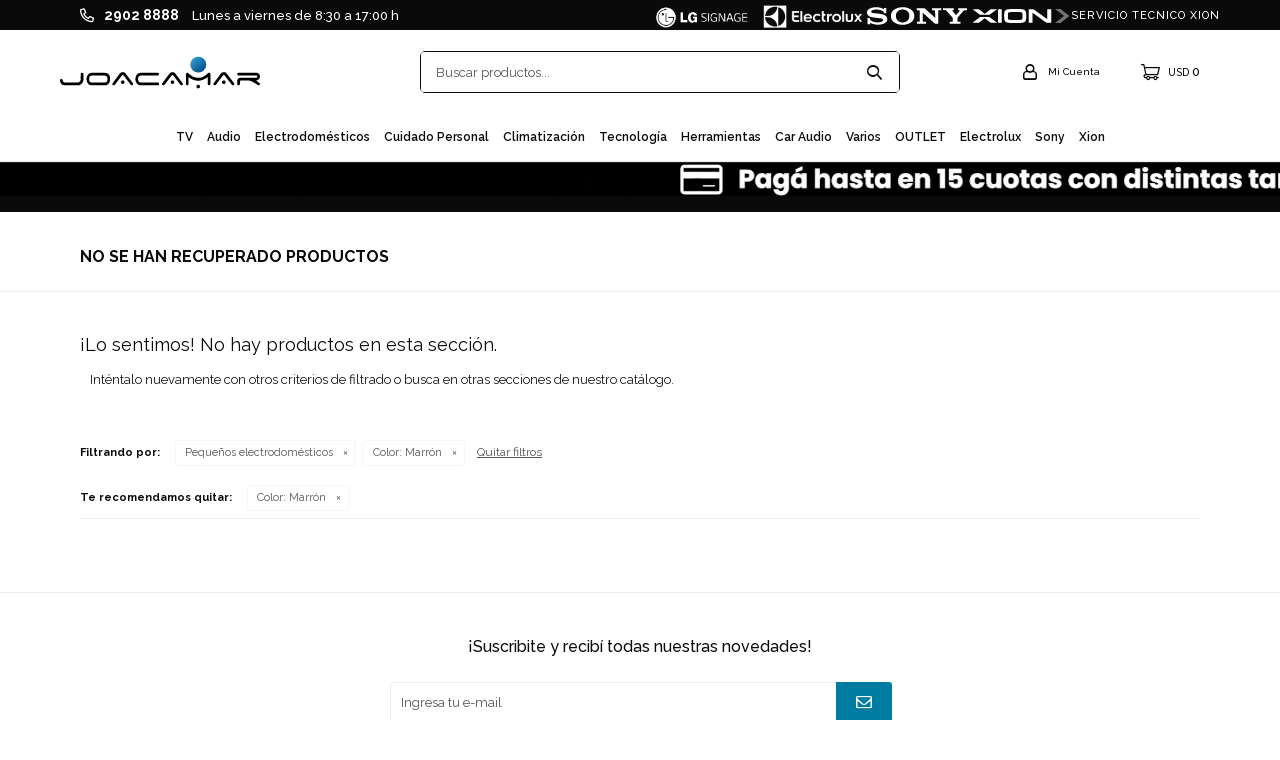

--- FILE ---
content_type: text/html; charset=utf-8
request_url: https://joacamar.com.uy/electrodomesticos/pequenos-electrodomesticos?color=marron
body_size: 7105
content:
 <!DOCTYPE html> <html lang="es" class="no-js"> <head itemscope itemtype="http://schema.org/WebSite"> <meta charset="utf-8" /> <script> const GOOGLE_MAPS_CHANNEL_ID = '37'; </script> <link rel='preconnect' href='https://f.fcdn.app' /> <link rel='preconnect' href='https://fonts.googleapis.com' /> <link rel='preconnect' href='https://www.facebook.com' /> <link rel='preconnect' href='https://www.google-analytics.com' /> <link rel="dns-prefetch" href="https://cdnjs.cloudflare.com" /> <title itemprop='name'>Pequeños electrodomésticos en color Marrón — Joacamar</title> <meta name="description" content="Pequeños electrodomésticos,Freidoras sin aceite,Microondas y hornos eléctricos,Batidoras,Licuadoras y mixers,Exprimidores y jugueras,Cafeteras,Jarras eléctricas,Sandwicheras y grills,Planchas,Aspiradoras,Otros electrodomésticos,Licuadoras,Varios" /> <meta name="keywords" content="Pequeños electrodomésticos,Freidoras sin aceite,Microondas y hornos eléctricos,Batidoras,Licuadoras y mixers,Exprimidores y jugueras,Cafeteras,Jarras eléctricas,Sandwicheras y grills,Planchas,Aspiradoras,Otros electrodomésticos,Licuadoras,Varios" /> <link itemprop="url" rel="canonical" href="https://joacamar.com.uy/electrodomesticos/pequenos-electrodomesticos?color=marron" /> <meta property="og:title" content="Pequeños electrodomésticos en color Marrón — Joacamar" /><meta property="og:description" content="Pequeños electrodomésticos,Freidoras sin aceite,Microondas y hornos eléctricos,Batidoras,Licuadoras y mixers,Exprimidores y jugueras,Cafeteras,Jarras eléctricas,Sandwicheras y grills,Planchas,Aspiradoras,Otros electrodomésticos,Licuadoras,Varios" /><meta property="og:type" content="website" /><meta property="og:image" content="https://joacamar.com.uy/public/web/img/logo-og.png"/><meta property="og:url" content="https://joacamar.com.uy/electrodomesticos/pequenos-electrodomesticos?color=marron" /><meta property="og:site_name" content="Joacamar" /> <meta name='twitter:description' content='Pequeños electrodomésticos,Freidoras sin aceite,Microondas y hornos eléctricos,Batidoras,Licuadoras y mixers,Exprimidores y jugueras,Cafeteras,Jarras eléctricas,Sandwicheras y grills,Planchas,Aspiradoras,Otros electrodomésticos,Licuadoras,Varios' /> <meta name='twitter:image' content='https://joacamar.com.uy/public/web/img/logo-og.png' /> <meta name='twitter:url' content='https://joacamar.com.uy/electrodomesticos/pequenos-electrodomesticos?color=marron' /> <meta name='twitter:card' content='summary' /> <meta name='twitter:title' content='Pequeños electrodomésticos en color Marrón — Joacamar' /> <script>document.getElementsByTagName('html')[0].setAttribute('class', 'js ' + ('ontouchstart' in window || navigator.msMaxTouchPoints ? 'is-touch' : 'no-touch'));</script> <script> var FN_TC = { M1 : 1, M2 : 40.3 }; </script> <script>window.dataLayer = window.dataLayer || [];var _tmData = {"fbPixel":"","hotJar":"","zopimId":"","app":"web"};</script> <script>(function(w,d,s,l,i){w[l]=w[l]||[];w[l].push({'gtm.start': new Date().getTime(),event:'gtm.js'});var f=d.getElementsByTagName(s)[0], j=d.createElement(s),dl=l!='dataLayer'?'&l='+l:'';j.setAttribute('defer', 'defer');j.src= 'https://www.googletagmanager.com/gtm.js?id='+i+dl;f.parentNode.insertBefore(j,f); })(window,document,'script','dataLayer','GTM-NS74DQK');</script> <script>(function(w,d,s,l,i){w[l]=w[l]||[];w[l].push({'gtm.start': new Date().getTime(),event:'gtm.js'});var f=d.getElementsByTagName(s)[0], j=d.createElement(s),dl=l!='dataLayer'?'&l='+l:'';j.setAttribute('defer', 'defer');j.src= 'https://www.googletagmanager.com/gtm.js?id='+i+dl;f.parentNode.insertBefore(j,f); })(window,document,'script','dataLayer','GTM-PJCW83ZZ');</script> <meta id='viewportMetaTag' name="viewport" content="width=device-width, initial-scale=1.0, maximum-scale=1,user-scalable=no"> <link rel="shortcut icon" href="https://f.fcdn.app/assets/commerce/joacamar.com.uy/b6b1_2f08/public/web/favicon.ico" /> <link rel="apple-itouch-icon" href="https://f.fcdn.app/assets/commerce/joacamar.com.uy/b1a3_02a8/public/web/favicon.png" /> <link rel="preconnect" href="https://fonts.googleapis.com"> <link rel="preconnect" href="https://fonts.gstatic.com" crossorigin> <link href="https://fonts.googleapis.com/css2?family=Raleway:wght@400;500;600;700&display=swap" rel="stylesheet"> <meta name="facebook-domain-verification" content="se5njifo1o810ymnxcqf1440xqgiep" /> <link href="https://f.fcdn.app/assets/commerce/joacamar.com.uy/0000_bfaf/s.34816352487111424365541250599576.css" rel="stylesheet"/> <script src="https://f.fcdn.app/assets/commerce/joacamar.com.uy/0000_bfaf/s.64426459528266560476443234156711.js"></script> <!--[if lt IE 9]> <script type="text/javascript" src="https://cdnjs.cloudflare.com/ajax/libs/html5shiv/3.7.3/html5shiv.js"></script> <![endif]--> <link rel="manifest" href="https://f.fcdn.app/assets/manifest.json" /> </head> <body id='pgCatalogo' class='headerMenuFullWidth footer2 headerSubMenuFade buscadorSearchField compraSlide compraLeft filtrosFixed fichaMobileFixedActions pc-electrodomesticos items3'> <noscript><iframe src="https://www.googletagmanager.com/ns.html?id=GTM-NS74DQK" height="0" width="0" style="display:none;visibility:hidden"></iframe></noscript><noscript><iframe src="https://www.googletagmanager.com/ns.html?id=GTM-PJCW83ZZ" height="0" width="0" style="display:none;visibility:hidden"></iframe></noscript> <div id="pre"> <div id="wrapper"> <header id="header" role="banner"> <div class="cnt"> <div id="logo"><a href="/"><img src="https://f.fcdn.app/assets/commerce/joacamar.com.uy/6828_96a8/public/web/img/logo.svg"/> 	</a> </div> <nav id="menu" data-fn="fnMainMenu"> <ul class="lst main"> <li class="it tv"> <a target="_self" href="https://joacamar.com.uy/tv" class="tit">TV</a> <div class="subMenu"> <div class="cnt"> <ul> <li class=" tv"><a target="_self" href="https://joacamar.com.uy/tv/tv" class="tit">Televisores</a></li> <li class=" soportes-de-tv"><a target="_self" href="https://joacamar.com.uy/tv/soportes-de-tv" class="tit">Soportes de TV</a></li> <li class=" pantallas-comerciales"><a target="_self" href="https://joacamar.com.uy/tv/pantallas-comerciales" class="tit">Pantallas comerciales</a></li> <li class=" proyectores"><a target="_self" href="https://joacamar.com.uy/tv/proyectores" class="tit">Proyectores</a></li> <li class=""><a target="_self" href="/audio/barras-de-sonido" class="tit">Barras de sonido</a></li> </ul> </div> </div> </li> <li class="it audio"> <a target="_self" href="https://joacamar.com.uy/audio" class="tit">Audio</a> <div class="subMenu"> <div class="cnt"> <ul> <li class=" auriculares"><a target="_self" href="https://joacamar.com.uy/audio/auriculares" class="tit">Auriculares</a></li> <li class=" parlantes-y-microfonos"><a target="_self" href="https://joacamar.com.uy/audio/parlantes-y-microfonos" class="tit">Parlantes y micrófonos</a></li> <li class=" home-theatre"><a target="_self" href="https://joacamar.com.uy/audio/home-theatre" class="tit">Home theatre</a></li> <li class=" radios"><a target="_self" href="https://joacamar.com.uy/audio/radios" class="tit">Radios</a></li> <li class=" barras-de-sonido"><a target="_self" href="https://joacamar.com.uy/audio/barras-de-sonido" class="tit">Barras de sonido</a></li> </ul> </div> </div> </li> <li class="it electrodomesticos"> <a target="_self" href="https://joacamar.com.uy/electrodomesticos" class="tit">Electrodomésticos</a> <div class="subMenu"> <div class="cnt"> <ul> <li class="hdr linea-blanca"><a target="_self" href="https://joacamar.com.uy/electrodomesticos/linea-blanca" class="tit">Línea blanca</a></li> <li><a href="https://joacamar.com.uy/electrodomesticos/linea-blanca/lavarropas" target="_self">Lavarropas</a></li> <li><a href="https://joacamar.com.uy/electrodomesticos/linea-blanca/secarropas" target="_self">Secarropas</a></li> <li><a href="https://joacamar.com.uy/electrodomesticos/linea-blanca/refrigeracion" target="_self">Refrigeración</a></li> <li><a href="https://joacamar.com.uy/electrodomesticos/linea-blanca/anafes" target="_self">Anafes</a></li> <li><a href="https://joacamar.com.uy/electrodomesticos/linea-blanca/campanas" target="_self">Campanas</a></li> <li><a href="https://joacamar.com.uy/electrodomesticos/linea-blanca/hornos-y-cocinas" target="_self">Hornos y cocinas</a></li> <li><a href="https://joacamar.com.uy/electrodomesticos/linea-blanca/lavavajillas" target="_self">Lavavajillas</a></li> <li><a href="https://joacamar.com.uy/electrodomesticos/linea-blanca/calefones" target="_self">Calefones</a></li> </ul> <ul> <li class="hdr pequenos-electrodomesticos"><a target="_self" href="https://joacamar.com.uy/electrodomesticos/pequenos-electrodomesticos" class="tit">Pequeños electrodomésticos</a></li> <li><a href="https://joacamar.com.uy/electrodomesticos/pequenos-electrodomesticos/freidoras-sin-aceite" target="_self">Freidoras sin aceite</a></li> <li><a href="https://joacamar.com.uy/electrodomesticos/pequenos-electrodomesticos/microondas-y-hornos-electricos" target="_self">Microondas y hornos eléctricos</a></li> <li><a href="https://joacamar.com.uy/electrodomesticos/pequenos-electrodomesticos/batidoras" target="_self">Batidoras</a></li> <li><a href="https://joacamar.com.uy/electrodomesticos/pequenos-electrodomesticos/licuadoras-y-mixers" target="_self">Licuadoras y mixers</a></li> <li><a href="https://joacamar.com.uy/electrodomesticos/pequenos-electrodomesticos/exprimidores-y-jugueras" target="_self">Exprimidores y jugueras</a></li> <li><a href="https://joacamar.com.uy/electrodomesticos/pequenos-electrodomesticos/cafeteras" target="_self">Cafeteras</a></li> <li><a href="https://joacamar.com.uy/electrodomesticos/pequenos-electrodomesticos/jarras-electricas" target="_self">Jarras eléctricas</a></li> <li><a href="https://joacamar.com.uy/electrodomesticos/pequenos-electrodomesticos/sandwicheras-y-grills" target="_self">Sandwicheras y grills</a></li> <li><a href="https://joacamar.com.uy/electrodomesticos/pequenos-electrodomesticos/planchas" target="_self">Planchas</a></li> <li><a href="https://joacamar.com.uy/electrodomesticos/pequenos-electrodomesticos/aspiradoras" target="_self">Aspiradoras</a></li> <li><a href="https://joacamar.com.uy/electrodomesticos/pequenos-electrodomesticos/otros-electrodomesticos" target="_self">Otros electrodomésticos</a></li> </ul> </div> </div> </li> <li class="it cuidado-personal"> <a target="_self" href="https://joacamar.com.uy/cuidado-personal" class="tit">Cuidado personal</a> <div class="subMenu"> <div class="cnt"> <ul> <li class=" afeitadoras-y-cortadoras"><a target="_self" href="https://joacamar.com.uy/cuidado-personal/afeitadoras-y-cortadoras" class="tit">Afeitadoras y cortadoras</a></li> <li class=" planchitas-y-rizadores"><a target="_self" href="https://joacamar.com.uy/cuidado-personal/planchitas-y-rizadores" class="tit">Planchitas y rizadores</a></li> <li class=" secadores-y-cepillos"><a target="_self" href="https://joacamar.com.uy/cuidado-personal/secadores-y-cepillos" class="tit">Secadores y cepillos</a></li> <li class=" otros-cuidado-personal"><a target="_self" href="https://joacamar.com.uy/cuidado-personal/otros-cuidado-personal" class="tit">Otros cuidado personal</a></li> </ul> </div> </div> </li> <li class="it climatizacion"> <a target="_self" href="https://joacamar.com.uy/climatizacion" class="tit">Climatización</a> <div class="subMenu"> <div class="cnt"> <ul> <li class=" aires-acondicionados"><a target="_self" href="https://joacamar.com.uy/climatizacion/aires-acondicionados" class="tit">Aires acondicionados</a></li> <li class=" calefaccion"><a target="_self" href="https://joacamar.com.uy/climatizacion/calefaccion" class="tit">Calefacción</a></li> <li class=" ventilacion"><a target="_self" href="https://joacamar.com.uy/climatizacion/ventilacion" class="tit">Ventilación</a></li> </ul> </div> </div> </li> <li class="it tecnologia"> <a target="_self" href="https://joacamar.com.uy/tecnologia" class="tit">Tecnología</a> <div class="subMenu"> <div class="cnt"> <ul> <li class=" smartwatches"><a target="_self" href="https://joacamar.com.uy/tecnologia/smartwatches" class="tit">Smartwatches</a></li> <li class=" camaras-de-seguridad"><a target="_self" href="https://joacamar.com.uy/tecnologia/camaras-de-seguridad" class="tit">Cámaras de seguridad</a></li> <li class=" mas-tecnologia"><a target="_self" href="https://joacamar.com.uy/tecnologia/mas-tecnologia" class="tit">Más tecnología</a></li> <li class=" escritorio"><a target="_self" href="https://joacamar.com.uy/tecnologia/escritorio" class="tit">Escritorio</a></li> <li class=""><a target="_self" href="/tv/proyectores" class="tit">Proyectores</a></li> </ul> </div> </div> </li> <li class="it herramientas"> <a target="_self" href="https://joacamar.com.uy/herramientas" class="tit">Herramientas</a> <div class="subMenu"> <div class="cnt"> <ul> <li class=" hogar"><a target="_self" href="https://joacamar.com.uy/herramientas/hogar" class="tit">Hogar</a></li> <li class=" jardin"><a target="_self" href="https://joacamar.com.uy/herramientas/jardin" class="tit">Jardín</a></li> </ul> </div> </div> </li> <li class="it car-audio"> <a target="_self" href="https://joacamar.com.uy/car-audio" class="tit">Car audio</a> <div class="subMenu"> <div class="cnt"> <ul> <li class=" audio-e-imagen"><a target="_self" href="https://joacamar.com.uy/car-audio/audio-e-imagen" class="tit">Audio e imagen</a></li> <li class=" accesorios-para-auto"><a target="_self" href="https://joacamar.com.uy/car-audio/accesorios-para-auto" class="tit">Accesorios para auto</a></li> </ul> </div> </div> </li> <li class="it varios"> <a target="_self" href="https://joacamar.com.uy/varios" class="tit">Varios</a> <div class="subMenu"> <div class="cnt"> <ul> <li class=" accesorios"><a target="_self" href="https://joacamar.com.uy/varios/accesorios" class="tit">Accesorios</a></li> <li class=" otros"><a target="_self" href="https://joacamar.com.uy/varios/otros" class="tit">Otros</a></li> </ul> </div> </div> </li> <li class="it "> <a target="_self" href="https://joacamar.com.uy/outlet" class="tit">OUTLET</a> </li> <li class="it "> <a target="_self" href="/electrolux" class="tit">Electrolux</a> </li> <li class="it "> <a target="_self" href="https://www.sonycenter.uy/" class="tit">Sony</a> </li> <li class="it "> <a target="_self" href="/xion" class="tit">Xion</a> </li> </ul> </nav> <div class="toolsItem frmBusqueda" data-version='1'> <button type="button" class="btnItem btnMostrarBuscador"> <span class="ico"></span> <span class="txt"></span> </button> <form action="/catalogo"> <div class="cnt"> <span class="btnCerrar"> <span class="ico"></span> <span class="txt"></span> </span> <label class="lbl"> <b>Buscar productos</b> <input maxlength="48" required="" autocomplete="off" type="search" name="q" placeholder="Buscar productos..." /> </label> <button class="btnBuscar" type="submit"> <span class="ico"></span> <span class="txt"></span> </button> </div> </form> </div> <div class="toolsItem accesoMiCuentaCnt" data-logged="off" data-version='1'> <a href="/mi-cuenta" class="btnItem btnMiCuenta"> <span class="ico"></span> <span class="txt"></span> <span class="usuario"> <span class="nombre"></span> <span class="apellido"></span> </span> </a> <div class="miCuentaMenu"> <ul class="lst"> <li class="it"><a href='/mi-cuenta/mis-datos' class="tit" >Mis datos</a></li> <li class="it"><a href='/mi-cuenta/direcciones' class="tit" >Mis direcciones</a></li> <li class="it"><a href='/mi-cuenta/compras' class="tit" >Mis compras</a></li> <li class="it"><a href='/mi-cuenta/wish-list' class="tit" >Wish List</a></li> <li class="it itSalir"><a href='/salir' class="tit" >Salir</a></li> </ul> </div> </div> <div id="miCompra" data-show="off" data-fn="fnMiCompra" class="toolsItem" data-version="1"> </div> <div id="infoTop"><span class="tel">2902 8888</span> <span class="info">Lunes a viernes de 8:30 a 17:00 h</span></div> <nav id="menuTop"> <ul class="lst"> <li class="it lg"><a target="_self" class="tit" href="https://joacamar.com.uy/tv/pantallas-comerciales">lg</a></li> <li class="it electrolux"><a target="_self" class="tit" href="/electrolux">Electrolux</a></li> <li class="it sony"><a target="_blank" class="tit" href="https://www.sonycenter.uy/">Sony</a></li> <li class="it xion"><a target="_self" class="tit" href="/xion">xion</a></li> <li class="it joacamar"><a target="_self" class="tit" href="https://joacuy.fenicio.com.uy">Joac</a></li> <li class="it service"><a target="_self" class="tit" href="https://soportexion.com/">SERVICIO TECNICO XION</a></li> </ul> </nav> <a id="btnMainMenuMobile" href="javascript:mainMenuMobile.show();"><span class="ico">&#59421;</span><span class="txt">Menú</span></a> </div> </header> <!-- end:header --> <div data-id="205" data-area="Top" class="banner"><a data-track-categ='Banners' data-track-action='Top' data-track-label='Tarjetas, envíos y retiros' href='https://maps.app.goo.gl/NjMx4YSmAgMj3fcA6'><picture><source media="(min-width: 1280px)" srcset="//f.fcdn.app/imgs/3cc354/joacamar.com.uy/joacuy/cf43/webp/recursos/550/1920x50/1920-1-1.gif" width='1920' height='50' ><source media="(max-width: 1279px) and (min-width: 1024px)" srcset="//f.fcdn.app/imgs/641bdf/joacamar.com.uy/joacuy/9840/webp/recursos/551/1280x50/1280.gif" width='1280' height='50' ><source media="(max-width: 640px) AND (orientation: portrait)" srcset="//f.fcdn.app/imgs/cb3806/joacamar.com.uy/joacuy/3331/webp/recursos/553/640x70/640x.gif" width='640' height='70' ><source media="(max-width: 1023px)" srcset="//f.fcdn.app/imgs/275cde/joacamar.com.uy/joacuy/ca81/webp/recursos/552/1024x50/1024.gif" width='1024' height='50' ><img src="//f.fcdn.app/imgs/3cc354/joacamar.com.uy/joacuy/cf43/webp/recursos/550/1920x50/1920-1-1.gif" alt="Tarjetas, envíos y retiros" width='1920' height='50' ></picture></a></div> <div id="central" data-catalogo="on" data-tit="Pequeños electrodomésticos en color Marrón " data-url="https://joacamar.com.uy/electrodomesticos/pequenos-electrodomesticos?color=marron" data-total="0" data-pc="electrodomesticos"> <div class='hdr'> <h1 class="tit">No se han recuperado productos</h1> </div> <div id="main" role="main"> <div id="catalogoVacio"> <div class="text"> <h3>¡Lo sentimos! No hay productos en esta sección.</h3> <p>Inténtalo nuevamente con otros criterios de filtrado o busca en otras secciones de nuestro catálogo.</span></p> </div> <div id="catalogoFiltrosSeleccionados"><strong class=tit>Filtrando por:</strong><a rel="nofollow" href="https://joacamar.com.uy/electrodomesticos?color=marron" title="Quitar" class="it" data-tipo="categoria">Pequeños electrodomésticos</a><a rel="nofollow" href="https://joacamar.com.uy/electrodomesticos/pequenos-electrodomesticos" title="Quitar" class="it" data-tipo="caracteristica"><span class="nom">Color:</span> Marrón</a><a rel="nofollow" href="https://joacamar.com.uy/electrodomesticos" class="btnLimpiarFiltros">Quitar filtros</a></div> </div> </div> <div id="secondary"> <div id="catalogoMenu" data-fn="fnCatalogoMenu"> <ul class="lst"><li class="it itSale"><a href="https://joacamar.com.uy/electrodomesticos?sale=1" class="tit">Sale</a></li></ul> </div> </div> </div> <footer id="footer"> <div class="cnt"> <!----> <div id="historialArtVistos" data-show="off"> </div> <div class="ftrContent"> <div class="blk blkRedes"> <div class="hdr"> <div class="tit">Redes Sociales</div> </div> <ul class="lst lstRedesSociales"> <li class="it facebook"><a href="https://www.facebook.com/uruguay.xion/?locale=es_ES" target="_blank" rel="external"><span class="ico">&#59392;</span><span class="txt">Facebook</span></a></li> <li class="it instagram"><a href="https://www.instagram.com/xion.uruguay/?hl=es-la" target="_blank" rel="external"><span class="ico">&#59396;</span><span class="txt">Instagram</span></a></li> <li class="it linkedin"><a href="https://www.linkedin.com/company/joacamar-uruguay/mycompany/?viewAsMember=true" target="_blank" rel="external"><span class="ico">&#59397;</span><span class="txt">Linkedin</span></a></li> </ul> <div class="d-flex sony"> <a class="fb" href="https://www.facebook.com/Sony-Uruguay-100168185160828/" target="_blank" rel="external"><span class="ico"></span></a> <a class="ig" href="https://www.instagram.com/sonyuruguay/" target="_blank" rel="external"><span class="ico"></span></a> </div> <div class="d-flex xion"> <a class="fb" href="https://es-la.facebook.com/uruguay.xion/" target="_blank" rel="external"><span class="ico"></span></a> <a class="ig" href="https://www.instagram.com/xion.uruguay/" target="_blank" rel="external"><span class="ico"></span></a> </div> </div> <div class="blk blkEmpresa"> <div class="hdr"> <div class="tit">Empresa</div> </div> <div class="cnt"> <ul class="lst"> <li class="it "><a target="_self" class="tit" href="https://joacamar.com.uy/nosotros">Sobre nosotros</a></li> <li class="it "><a target="_self" class="tit" href="https://joacamar.com.uy/contacto">Contacto</a></li> <li class="it "><a target="_self" class="tit" href="https://joacamar.com.uy/tiendas">Locales</a></li> <li class="it "><a target="_self" class="tit" href="https://joacamar.com.uy/politicadecalidad">Política de Calidad</a></li> <li class="it "><a target="_self" class="tit" href="https://www.sofidya.com/joacamar/canaldequejasysugerencias">Reclamos y Sugerencias</a></li> <li class="it "><a target="_self" class="tit" href="https://joacamar.com.uy/trabaja-con-nosotros">Trabaja con nosotros</a></li> </ul> </div> </div> <div class="blk blkCompra"> <div class="hdr"> <div class="tit">Compra</div> </div> <div class="cnt"> <ul class="lst"> <li class="it "><a target="_self" class="tit" href="https://joacamar.com.uy/como-comprar">Cómo comprar</a></li> <li class="it "><a target="_blank" class="tit" href="https://joacamar.com.uy/politica-de-cambios">Política de cambios y envíos</a></li> <li class="it "><a target="_self" class="tit" href="https://joacamar.com.uy/preguntas-frecuentes">Preguntas frecuentes</a></li> <li class="it "><a target="_self" class="tit" href="https://joacamar.com.uy/sony/terminosycondicionesbuylocal">Terminos y Condiciones Buy Local</a></li> </ul> </div> </div> <div class="blk blkCuenta"> <div class="hdr"> <div class="tit">Mi cuenta</div> </div> <div class="cnt"> <ul class="lst"> <li class="it "><a target="_self" class="tit" href="https://joacamar.com.uy/mi-cuenta">Mi cuenta</a></li> <li class="it "><a target="_self" class="tit" href="https://joacamar.com.uy/mi-cuenta/compras">Mis compras</a></li> <li class="it "><a target="_self" class="tit" href="https://joacamar.com.uy/mi-cuenta/direcciones">Mis direcciones</a></li> <li class="it "><a target="_self" class="tit" href="https://joacamar.com.uy/mi-cuenta/wish-list">Wish List</a></li> </ul> </div> </div> <div class="blk blkNewsletter"> <div class="hdr"> <div class="tit">¡Suscribite y recibí todas nuestras novedades!</div> </div> <div class="cnt"> <form class="frmNewsletter" action="/ajax?service=registro-newsletter"> <div class="fld-grp"> <div class="fld fldNombre"> <label class="lbl"><b>Nombre</b><input type="text" name="nombre" placeholder="Ingresa tu nombre" /></label> </div> <div class="fld fldApellido"> <label class="lbl"><b>Apellido</b><input type="text" name="apellido" placeholder="Ingresa tu apellido" /></label> </div> <div class="fld fldEmail"> <label class="lbl"><b>E-mail</b><input type="email" name="email" required placeholder="Ingresa tu e-mail" /></label> </div> </div> <div class="actions"> <button type="submit" class="btn btnSuscribirme"><span>Suscribirme</span></button> </div> </form> </div> </div> <div class="sellos"> <div class="blk blkMediosDePago"> <div class="hdr"> <div class="tit">Compr? online con:</div> </div> <div class='cnt'> <ul class='lst lstMediosDePago'> <li class='it visa'><img src="https://f.fcdn.app/logos/c/visa.svg" alt="visa" height="20" /></li> <li class='it oca'><img src="https://f.fcdn.app/logos/c/oca.svg" alt="oca" height="20" /></li> <li class='it master'><img src="https://f.fcdn.app/logos/c/master.svg" alt="master" height="20" /></li> <li class='it tarjetad'><img src="https://f.fcdn.app/logos/c/tarjetad.svg" alt="tarjetad" height="20" /></li> <li class='it cabal'><img src="https://f.fcdn.app/logos/c/cabal.svg" alt="cabal" height="20" /></li> <li class='it anda'><img src="https://f.fcdn.app/logos/c/anda.svg" alt="anda" height="20" /></li> <li class='it abitab'><img src="https://f.fcdn.app/logos/c/abitab.svg" alt="abitab" height="20" /></li> <li class='it creditodelacasa'><img src="https://f.fcdn.app/logos/c/creditodelacasa.svg" alt="creditodelacasa" height="20" /></li> <li class='it amex'><img src="https://f.fcdn.app/logos/c/amex.svg" alt="amex" height="20" /></li> </ul> </div> </div> <div class="blk blkMediosDeEnvio"> <div class="hdr"> <div class="tit">Entrega:</div> </div> <div class='cnt'> <ul class="lst lstMediosDeEnvio"> </ul> </div> </div> </div> <div class="extras"> <div class="copy">&COPY; Copyright 2025 / Joacamar</div> <div class="btnFenicio"><a href="https://fenicio.io?site=Joacamar" target="_blank" title="Powered by Fenicio eCommerce Uruguay"><strong>Fenicio eCommerce Uruguay</strong></a></div> </div> </div> <button id="subir" onclick="topFunction()"></button> </div> </footer> </div> <!-- end:wrapper --> </div> <!-- end:pre --> <div class="loader"> <div></div> </div>   <div id="mainMenuMobile"> <div class="cnt"> <span class="btnCerrar"></span> 	<ul class="lst menu"> <li class="it"><div class="toolsItem accesoMiCuentaCnt" data-logged="off" data-version='1'> <a href="/mi-cuenta" class="btnItem btnMiCuenta"> <span class="ico"></span> <span class="txt"></span> <span class="usuario"> <span class="nombre"></span> <span class="apellido"></span> </span> </a> <div class="miCuentaMenu"> <ul class="lst"> <li class="it"><a href='/mi-cuenta/mis-datos' class="tit" >Mis datos</a></li> <li class="it"><a href='/mi-cuenta/direcciones' class="tit" >Mis direcciones</a></li> <li class="it"><a href='/mi-cuenta/compras' class="tit" >Mis compras</a></li> <li class="it"><a href='/mi-cuenta/wish-list' class="tit" >Wish List</a></li> <li class="it itSalir"><a href='/salir' class="tit" >Salir</a></li> </ul> </div> </div></li> <div class="toolsItem frmBusqueda" data-version='1'> <button type="button" class="btnItem btnMostrarBuscador"> <span class="ico"></span> <span class="txt"></span> </button> <form action="/catalogo"> <div class="cnt"> <span class="btnCerrar"> <span class="ico"></span> <span class="txt"></span> </span> <label class="lbl"> <b>Buscar productos</b> <input maxlength="48" required="" autocomplete="off" type="search" name="q" placeholder="Buscar productos..." /> </label> <button class="btnBuscar" type="submit"> <span class="ico"></span> <span class="txt"></span> </button> </div> </form> </div> <div class="tabbed"> <input type="radio" id="tab1" name="css-tabs" checked> <input type="radio" id="tab2" name="css-tabs"> <input type="radio" id="tab3" name="css-tabs"> 						<input type="radio" id="tab4" name="css-tabs"> <ul class="tabs"> <li class="tab"><label for="tab1"><img src="https://f.fcdn.app/assets/commerce/joacamar.com.uy/6828_96a8/public/web/img/logo.svg" alt="Joacamar" /></label></li> <li class="tab"><label for="tab2"><img src="https://f.fcdn.app/assets/commerce/joacamar.com.uy/f3ba_695d/public/web/img/sony-negro.svg" alt="Sony" /></label></li> <li class="tab"><label for="tab3"><img src="https://f.fcdn.app/assets/commerce/joacamar.com.uy/d67e_ce2f/public/web/img/xion-negro.svg" alt="Xion" /></label></li> 							<li class="tab"><label for="tab4"><img src="https://f.fcdn.app/assets/commerce/joacamar.com.uy/a31f_1717/public/web/img/electrolux.png" alt="Xion" /></label></li> </ul> <div class="tab-content"> <a href="/" class="btnMobile">Inicio Joacamar</a> <li class="it tv"> <a class="tit" href="https://joacamar.com.uy/tv">TV</a> <div class="subMenu"> <div class="cnt"> <ul class="lst"> <li class="it tv"><a class="tit" href="https://joacamar.com.uy/tv/tv">Televisores</a></li> <li class="it soportes-de-tv"><a class="tit" href="https://joacamar.com.uy/tv/soportes-de-tv">Soportes de TV</a></li> <li class="it pantallas-comerciales"><a class="tit" href="https://joacamar.com.uy/tv/pantallas-comerciales">Pantallas comerciales</a></li> <li class="it proyectores"><a class="tit" href="https://joacamar.com.uy/tv/proyectores">Proyectores</a></li> <li class="it "><a class="tit" href="/audio/barras-de-sonido">Barras de sonido</a></li> </ul> </div> </div> </li> <li class="it audio"> <a class="tit" href="https://joacamar.com.uy/audio">Audio</a> <div class="subMenu"> <div class="cnt"> <ul class="lst"> <li class="it auriculares"><a class="tit" href="https://joacamar.com.uy/audio/auriculares">Auriculares</a></li> <li class="it parlantes-y-microfonos"><a class="tit" href="https://joacamar.com.uy/audio/parlantes-y-microfonos">Parlantes y micrófonos</a></li> <li class="it home-theatre"><a class="tit" href="https://joacamar.com.uy/audio/home-theatre">Home theatre</a></li> <li class="it radios"><a class="tit" href="https://joacamar.com.uy/audio/radios">Radios</a></li> <li class="it barras-de-sonido"><a class="tit" href="https://joacamar.com.uy/audio/barras-de-sonido">Barras de sonido</a></li> </ul> </div> </div> </li> <li class="it electrodomesticos"> <a class="tit" href="https://joacamar.com.uy/electrodomesticos">Electrodomésticos</a> <div class="subMenu"> <div class="cnt"> <ul class="lst"> <li class="it linea-blanca"><a class="tit" href="https://joacamar.com.uy/electrodomesticos/linea-blanca">Línea blanca</a></li> <li class="it pequenos-electrodomesticos"><a class="tit" href="https://joacamar.com.uy/electrodomesticos/pequenos-electrodomesticos">Pequeños electrodomésticos</a></li> </ul> </div> </div> </li> <li class="it cuidado-personal"> <a class="tit" href="https://joacamar.com.uy/cuidado-personal">Cuidado personal</a> <div class="subMenu"> <div class="cnt"> <ul class="lst"> <li class="it afeitadoras-y-cortadoras"><a class="tit" href="https://joacamar.com.uy/cuidado-personal/afeitadoras-y-cortadoras">Afeitadoras y cortadoras</a></li> <li class="it planchitas-y-rizadores"><a class="tit" href="https://joacamar.com.uy/cuidado-personal/planchitas-y-rizadores">Planchitas y rizadores</a></li> <li class="it secadores-y-cepillos"><a class="tit" href="https://joacamar.com.uy/cuidado-personal/secadores-y-cepillos">Secadores y cepillos</a></li> <li class="it otros-cuidado-personal"><a class="tit" href="https://joacamar.com.uy/cuidado-personal/otros-cuidado-personal">Otros cuidado personal</a></li> </ul> </div> </div> </li> <li class="it climatizacion"> <a class="tit" href="https://joacamar.com.uy/climatizacion">Climatización</a> <div class="subMenu"> <div class="cnt"> <ul class="lst"> <li class="it aires-acondicionados"><a class="tit" href="https://joacamar.com.uy/climatizacion/aires-acondicionados">Aires acondicionados</a></li> <li class="it calefaccion"><a class="tit" href="https://joacamar.com.uy/climatizacion/calefaccion">Calefacción</a></li> <li class="it ventilacion"><a class="tit" href="https://joacamar.com.uy/climatizacion/ventilacion">Ventilación</a></li> </ul> </div> </div> </li> <li class="it tecnologia"> <a class="tit" href="https://joacamar.com.uy/tecnologia">Tecnología</a> <div class="subMenu"> <div class="cnt"> <ul class="lst"> <li class="it smartwatches"><a class="tit" href="https://joacamar.com.uy/tecnologia/smartwatches">Smartwatches</a></li> <li class="it camaras-de-seguridad"><a class="tit" href="https://joacamar.com.uy/tecnologia/camaras-de-seguridad">Cámaras de seguridad</a></li> <li class="it mas-tecnologia"><a class="tit" href="https://joacamar.com.uy/tecnologia/mas-tecnologia">Más tecnología</a></li> <li class="it escritorio"><a class="tit" href="https://joacamar.com.uy/tecnologia/escritorio">Escritorio</a></li> <li class="it "><a class="tit" href="/tv/proyectores">Proyectores</a></li> </ul> </div> </div> </li> <li class="it herramientas"> <a class="tit" href="https://joacamar.com.uy/herramientas">Herramientas</a> <div class="subMenu"> <div class="cnt"> <ul class="lst"> <li class="it hogar"><a class="tit" href="https://joacamar.com.uy/herramientas/hogar">Hogar</a></li> <li class="it jardin"><a class="tit" href="https://joacamar.com.uy/herramientas/jardin">Jardín</a></li> </ul> </div> </div> </li> <li class="it car-audio"> <a class="tit" href="https://joacamar.com.uy/car-audio">Car audio</a> <div class="subMenu"> <div class="cnt"> <ul class="lst"> <li class="it audio-e-imagen"><a class="tit" href="https://joacamar.com.uy/car-audio/audio-e-imagen">Audio e imagen</a></li> <li class="it accesorios-para-auto"><a class="tit" href="https://joacamar.com.uy/car-audio/accesorios-para-auto">Accesorios para auto</a></li> </ul> </div> </div> </li> <li class="it varios"> <a class="tit" href="https://joacamar.com.uy/varios">Varios</a> <div class="subMenu"> <div class="cnt"> <ul class="lst"> <li class="it accesorios"><a class="tit" href="https://joacamar.com.uy/varios/accesorios">Accesorios</a></li> <li class="it otros"><a class="tit" href="https://joacamar.com.uy/varios/otros">Otros</a></li> </ul> </div> </div> </li> <li class="it "> <a class="tit" href="https://joacamar.com.uy/outlet">OUTLET</a> </li> <li class="it "> <a class="tit" href="/electrolux">Electrolux</a> </li> <li class="it "> <a class="tit" href="https://www.sonycenter.uy/">Sony</a> </li> <li class="it "> <a class="tit" href="/xion">Xion</a> </li> </div> <div class="tab-content"> <a href="https://www.sonycenter.uy/" class="btnMobile">Sony Center</a> </div> <div class="tab-content"> <a href="/xion" class="btnMobile">Inicio Xion</a> <li class="it tv"> <a class="tit" href="https://joacamar.com.uy/tv">TV</a> <div class="subMenu"> <div class="cnt"> <ul class="lst"> <li class="it tv"><a class="tit" href="https://joacamar.com.uy/tv/tv">Televisores</a></li> <li class="it soportes-de-tv"><a class="tit" href="https://joacamar.com.uy/tv/soportes-de-tv">Soportes de TV</a></li> <li class="it pantallas-comerciales"><a class="tit" href="https://joacamar.com.uy/tv/pantallas-comerciales">Pantallas comerciales</a></li> <li class="it proyectores"><a class="tit" href="https://joacamar.com.uy/tv/proyectores">Proyectores</a></li> <li class="it "><a class="tit" href="/audio/barras-de-sonido">Barras de sonido</a></li> </ul> </div> </div> </li> <li class="it audio"> <a class="tit" href="https://joacamar.com.uy/audio">Audio</a> <div class="subMenu"> <div class="cnt"> <ul class="lst"> <li class="it auriculares"><a class="tit" href="https://joacamar.com.uy/audio/auriculares">Auriculares</a></li> <li class="it parlantes-y-microfonos"><a class="tit" href="https://joacamar.com.uy/audio/parlantes-y-microfonos">Parlantes y micrófonos</a></li> <li class="it home-theatre"><a class="tit" href="https://joacamar.com.uy/audio/home-theatre">Home theatre</a></li> <li class="it radios"><a class="tit" href="https://joacamar.com.uy/audio/radios">Radios</a></li> <li class="it barras-de-sonido"><a class="tit" href="https://joacamar.com.uy/audio/barras-de-sonido">Barras de sonido</a></li> </ul> </div> </div> </li> <li class="it electrodomesticos"> <a class="tit" href="https://joacamar.com.uy/electrodomesticos">Electrodomésticos</a> <div class="subMenu"> <div class="cnt"> <ul class="lst"> <li class="it linea-blanca"><a class="tit" href="https://joacamar.com.uy/electrodomesticos/linea-blanca">Línea blanca</a></li> <li class="it pequenos-electrodomesticos"><a class="tit" href="https://joacamar.com.uy/electrodomesticos/pequenos-electrodomesticos">Pequeños electrodomésticos</a></li> </ul> </div> </div> </li> <li class="it cuidado-personal"> <a class="tit" href="https://joacamar.com.uy/cuidado-personal">Cuidado personal</a> <div class="subMenu"> <div class="cnt"> <ul class="lst"> <li class="it afeitadoras-y-cortadoras"><a class="tit" href="https://joacamar.com.uy/cuidado-personal/afeitadoras-y-cortadoras">Afeitadoras y cortadoras</a></li> <li class="it planchitas-y-rizadores"><a class="tit" href="https://joacamar.com.uy/cuidado-personal/planchitas-y-rizadores">Planchitas y rizadores</a></li> <li class="it secadores-y-cepillos"><a class="tit" href="https://joacamar.com.uy/cuidado-personal/secadores-y-cepillos">Secadores y cepillos</a></li> <li class="it otros-cuidado-personal"><a class="tit" href="https://joacamar.com.uy/cuidado-personal/otros-cuidado-personal">Otros cuidado personal</a></li> </ul> </div> </div> </li> <li class="it climatizacion"> <a class="tit" href="https://joacamar.com.uy/climatizacion">Climatización</a> <div class="subMenu"> <div class="cnt"> <ul class="lst"> <li class="it aires-acondicionados"><a class="tit" href="https://joacamar.com.uy/climatizacion/aires-acondicionados">Aires acondicionados</a></li> <li class="it calefaccion"><a class="tit" href="https://joacamar.com.uy/climatizacion/calefaccion">Calefacción</a></li> <li class="it ventilacion"><a class="tit" href="https://joacamar.com.uy/climatizacion/ventilacion">Ventilación</a></li> </ul> </div> </div> </li> <li class="it tecnologia"> <a class="tit" href="https://joacamar.com.uy/tecnologia">Tecnología</a> <div class="subMenu"> <div class="cnt"> <ul class="lst"> <li class="it smartwatches"><a class="tit" href="https://joacamar.com.uy/tecnologia/smartwatches">Smartwatches</a></li> <li class="it camaras-de-seguridad"><a class="tit" href="https://joacamar.com.uy/tecnologia/camaras-de-seguridad">Cámaras de seguridad</a></li> <li class="it mas-tecnologia"><a class="tit" href="https://joacamar.com.uy/tecnologia/mas-tecnologia">Más tecnología</a></li> <li class="it escritorio"><a class="tit" href="https://joacamar.com.uy/tecnologia/escritorio">Escritorio</a></li> <li class="it "><a class="tit" href="/tv/proyectores">Proyectores</a></li> </ul> </div> </div> </li> <li class="it herramientas"> <a class="tit" href="https://joacamar.com.uy/herramientas">Herramientas</a> <div class="subMenu"> <div class="cnt"> <ul class="lst"> <li class="it hogar"><a class="tit" href="https://joacamar.com.uy/herramientas/hogar">Hogar</a></li> <li class="it jardin"><a class="tit" href="https://joacamar.com.uy/herramientas/jardin">Jardín</a></li> </ul> </div> </div> </li> <li class="it car-audio"> <a class="tit" href="https://joacamar.com.uy/car-audio">Car audio</a> <div class="subMenu"> <div class="cnt"> <ul class="lst"> <li class="it audio-e-imagen"><a class="tit" href="https://joacamar.com.uy/car-audio/audio-e-imagen">Audio e imagen</a></li> <li class="it accesorios-para-auto"><a class="tit" href="https://joacamar.com.uy/car-audio/accesorios-para-auto">Accesorios para auto</a></li> </ul> </div> </div> </li> <li class="it varios"> <a class="tit" href="https://joacamar.com.uy/varios">Varios</a> <div class="subMenu"> <div class="cnt"> <ul class="lst"> <li class="it accesorios"><a class="tit" href="https://joacamar.com.uy/varios/accesorios">Accesorios</a></li> <li class="it otros"><a class="tit" href="https://joacamar.com.uy/varios/otros">Otros</a></li> </ul> </div> </div> </li> <li class="it "> <a class="tit" href="/electrolux">Electrolux</a> </li> <li class="it "> <a class="tit" href="https://www.sonycenter.uy/">Sony</a> </li> <li class="it "> <a class="tit" href="/xion">Xion</a> </li> </div> 					<div class="tab-content"> 						 							<a href="/electrolux" class="btnMobile">Inicio Electrolux</a> 							 								<li class="it refrigeracion"> 									<a class="tit" href="https://joacamar.com.uy/refrigeracion">Refrigeración</a> 									 										<div class="subMenu"> 											<div class="cnt"> 												<ul class="lst"> 													 														<li class="it heladeras"><a class="tit" href="https://joacamar.com.uy/refrigeracion/linea-blanca/refrigeracion/heladeras">Heladeras</a></li> 													 														<li class="it freezers"><a class="tit" href="https://joacamar.com.uy/refrigeracion/linea-blanca/refrigeracion/freezers">Freezers</a></li> 													 														<li class="it frigobares-y-cavas"><a class="tit" href="https://joacamar.com.uy/refrigeracion/linea-blanca/refrigeracion/frigobares-y-cavas">Frigobares y cavas</a></li> 													 												</ul> 											</div> 										</div> 									 								</li> 							 								<li class="it cocina"> 									<a class="tit" href="https://joacamar.com.uy/cocina">Cocina</a> 									 										<div class="subMenu"> 											<div class="cnt"> 												<ul class="lst"> 													 														<li class="it anafes"><a class="tit" href="https://joacamar.com.uy/cocina/linea-blanca/anafes">Anafes</a></li> 													 														<li class="it campanas"><a class="tit" href="https://joacamar.com.uy/cocina/linea-blanca/campanas">Campanas</a></li> 													 														<li class="it hornos-y-cocinas"><a class="tit" href="https://joacamar.com.uy/cocina/linea-blanca/hornos-y-cocinas">Hornos y cocinas</a></li> 													 														<li class="it lavavajillas"><a class="tit" href="https://joacamar.com.uy/cocina/linea-blanca/lavavajillas">Lavavajillas</a></li> 													 														<li class="it microondas-y-hornos-electricos"><a class="tit" href="https://joacamar.com.uy/cocina/pequenos-electrodomesticos/microondas-y-hornos-electricos">Microondas y hornos eléctricos</a></li> 													 												</ul> 											</div> 										</div> 									 								</li> 							 								<li class="it lavado"> 									<a class="tit" href="https://joacamar.com.uy/lavado">Lavado</a> 									 										<div class="subMenu"> 											<div class="cnt"> 												<ul class="lst"> 													 														<li class="it lavarropas"><a class="tit" href="https://joacamar.com.uy/lavado/linea-blanca/lavarropas">Lavarropas</a></li> 													 														<li class="it secarropas"><a class="tit" href="https://joacamar.com.uy/lavado/linea-blanca/secarropas">Secarropas</a></li> 													 												</ul> 											</div> 										</div> 									 								</li> 							 								<li class="it pequenos-electrodomesticos"> 									<a class="tit" href="https://joacamar.com.uy/pequenos-electrodomesticos">Pequeños electrodomésticos</a> 									 										<div class="subMenu"> 											<div class="cnt"> 												<ul class="lst"> 													 														<li class="it licuadoras-y-mixers"><a class="tit" href="https://joacamar.com.uy/pequenos-electrodomesticos/pequenos-electrodomesticos/licuadoras-y-mixers">Licuadoras y mixers</a></li> 													 														<li class="it planchas"><a class="tit" href="https://joacamar.com.uy/pequenos-electrodomesticos/pequenos-electrodomesticos/planchas">Planchas</a></li> 													 														<li class="it aspiradoras"><a class="tit" href="https://joacamar.com.uy/pequenos-electrodomesticos/pequenos-electrodomesticos/aspiradoras">Aspiradoras</a></li> 													 														<li class="it otros-electrodomesticos"><a class="tit" href="https://joacamar.com.uy/pequenos-electrodomesticos/pequenos-electrodomesticos/otros-electrodomesticos">Otros electrodomésticos</a></li> 													 												</ul> 											</div> 										</div> 									 								</li> 							 						 					</div> </div> <ul class="lst lstRedesSociales"> <li class="it facebook"><a href="https://www.facebook.com/uruguay.xion/?locale=es_ES" target="_blank" rel="external"><span class="ico">&#59392;</span><span class="txt">Facebook</span></a></li> <li class="it instagram"><a href="https://www.instagram.com/xion.uruguay/?hl=es-la" target="_blank" rel="external"><span class="ico">&#59396;</span><span class="txt">Instagram</span></a></li> <li class="it linkedin"><a href="https://www.linkedin.com/company/joacamar-uruguay/mycompany/?viewAsMember=true" target="_blank" rel="external"><span class="ico">&#59397;</span><span class="txt">Linkedin</span></a></li> </ul> <hr> <li class="it"> <strong class="tit">Empresa</strong> <div class="subMenu"> <div class="cnt"> <ul class="lst"> <li class="it "><a class="tit" href="https://joacamar.com.uy/nosotros">Sobre nosotros</a></li> <li class="it "><a class="tit" href="https://joacamar.com.uy/contacto">Contacto</a></li> <li class="it "><a class="tit" href="https://joacamar.com.uy/tiendas">Locales</a></li> <li class="it "><a class="tit" href="https://joacamar.com.uy/politicadecalidad">Política de Calidad</a></li> <li class="it "><a class="tit" href="https://www.sofidya.com/joacamar/canaldequejasysugerencias">Reclamos y Sugerencias</a></li> <li class="it "><a class="tit" href="https://joacamar.com.uy/trabaja-con-nosotros">Trabaja con nosotros</a></li> </ul> </div> </div> </li> <li class="it"> <strong class="tit">Compra</strong> <div class="subMenu"> <div class="cnt"> <ul class="lst"> <li class="it "><a class="tit" href="https://joacamar.com.uy/como-comprar">Cómo comprar</a></li> <li class="it "><a class="tit" href="https://joacamar.com.uy/politica-de-cambios">Política de cambios y envíos</a></li> <li class="it "><a class="tit" href="https://joacamar.com.uy/preguntas-frecuentes">Preguntas frecuentes</a></li> <li class="it "><a class="tit" href="https://joacamar.com.uy/sony/terminosycondicionesbuylocal">Terminos y Condiciones Buy Local</a></li> </ul> </div> </div> </li> </ul> </div> </div> <div id="fb-root"></div> </body> </html> 

--- FILE ---
content_type: text/html; charset=utf-8
request_url: https://joacamar.com.uy/electrodomesticos/pequenos-electrodomesticos?soloTotal
body_size: 3
content:
137

--- FILE ---
content_type: image/svg+xml
request_url: https://f.fcdn.app/assets/commerce/joacamar.com.uy/4d29_92c1/public/web/img/sony.svg
body_size: 973
content:
<?xml version="1.0" encoding="utf-8"?>
<!-- Generator: Adobe Illustrator 24.1.1, SVG Export Plug-In . SVG Version: 6.00 Build 0)  -->
<svg version="1.1"
	 id="svg4256" xmlns:cc="http://creativecommons.org/ns#" xmlns:dc="http://purl.org/dc/elements/1.1/" xmlns:rdf="http://www.w3.org/1999/02/22-rdf-syntax-ns#" xmlns:svg="http://www.w3.org/2000/svg"
	 xmlns="http://www.w3.org/2000/svg" xmlns:xlink="http://www.w3.org/1999/xlink" x="0px" y="0px" viewBox="0 0 498 87.7"
	 style="enable-background:new 0 0 498 87.7;" xml:space="preserve">
<style type="text/css">
	.st0{fill:#FFFFFF;}
</style>
<path id="path4258" class="st0" d="M177.4,87.7c-18,0-34.8-5.4-46-15.4c-8.4-7.6-12.5-17.9-12.5-28.5c0-10.5,4.2-20.8,12.5-28.4
	C141.8,5.9,160.2,0,177.4,0c19.1,0,34.4,4.8,46.1,15.4c8.3,7.5,12.3,17.9,12.3,28.4c0,10.2-4.3,21-12.3,28.5
	C212.6,82.3,195.5,87.7,177.4,87.7V76.1c9.6,0,18.5-3.3,24.7-9.5c6.2-6.1,9-13.7,9-22.9c0-8.8-3.1-17.1-9-22.9
	c-6.1-6-15.2-9.4-24.7-9.4c-9.5,0-18.6,3.4-24.7,9.4c-5.9,5.8-9,14.1-9,22.9c0,8.8,3.1,17,9,22.9c6.1,6.1,15.2,9.5,24.7,9.5V87.7
	L177.4,87.7z M45.6,0c-9.6,0-20.6,1.8-29.9,6C7,9.8,0,16,0,26.3C0,35.6,5.9,41,5.7,40.9c2.5,2.3,6.5,6.2,17.1,8.5
	c4.7,1,14.8,2.6,24.8,3.7c10,1,19.7,2,23.7,3.1c3.2,0.8,8.5,1.9,8.5,7.9c0,5.9-5.6,7.8-6.6,8.2c-1,0.4-7.7,3.5-19.8,3.5
	c-8.9,0-19.7-2.7-23.6-4.1c-4.5-1.6-9.2-3.7-13.7-9.1c-1.1-1.3-2.8-5-2.8-8.7H2.4v30.7h12.2v-4.1c0-0.5,0.6-2.4,2.6-1.5
	c2.5,1.2,10,4.1,17.8,5.8c6.4,1.3,10.5,2.3,18.5,2.3c13,0,19.9-2.1,24.8-3.5c4.5-1.3,10.2-3.6,14.7-7.3c2.5-2,7.9-7,7.9-16.1
	c0-8.8-4.7-14.2-6.4-15.9c-2.3-2.3-5-4-7.9-5.4c-2.5-1.2-6.5-2.6-9.7-3.4c-6.3-1.5-20.5-3.4-27.2-4.2c-7.1-0.7-19.5-1.8-24.4-3.3
	c-1.5-0.5-4.5-1.9-4.5-5.5c0-2.5,1.4-4.6,4.1-6.4c4.4-2.7,13.2-4.4,22.4-4.4c10.9,0,20.1,2.4,26,5.1c2,0.9,4.3,2.2,6.2,3.7
	c2.1,1.7,5,5.2,6.1,10.2h9.8V3.9h-11V7c0,1-1,2.3-3,1.2C76.5,5.6,62.6,0.1,45.6,0 M286.1,4.9l53.5,48.3l-0.5-32.5
	c-0.1-4.3-0.8-6-5.5-6h-10.1V4.9h45.8v9.7h-9.8c-4.7,0-5,1.5-5.1,6l0.8,62.2h-15.7l-61.7-55l0,39.1c0.1,4.2,0.3,6.2,4.6,6.2h11v9.7
	h-45v-9.7h10.5c3.9,0,3.8-3.7,3.8-6.5V21.1c0-2.9-0.4-6.4-6.6-6.4h-8.5V4.9H286.1z M421.7,73.1c0.4,0,2.3-0.1,2.7-0.2
	c1.1-0.3,1.8-1.1,2.1-1.9c0.1-0.3,0.2-1.8,0.2-2.1l0-15.4c0-0.4,0-0.5-0.7-1.4c-0.7-0.9-28-31.9-29.3-33.3c-1.6-1.7-4.3-4.3-8.4-4.3
	h-9.5V4.9h53.7v9.7H426c-1.5,0-2.5,1.4-1.2,3c0,0,18.1,21.6,18.2,21.8c0.2,0.2,0.3,0.3,0.5,0.1c0.2-0.2,18.5-21.7,18.7-21.9
	c0.9-1,0.3-3-1.6-3H454V4.9h44v9.7h-9.8c-3.6,0-5,0.7-7.7,3.7c-1.2,1.4-28.9,32.9-29.6,33.8c-0.4,0.4-0.4,1.1-0.4,1.4v15.4
	c0,0.3,0.1,1.8,0.2,2.1c0.3,0.8,1.1,1.5,2.1,1.9c0.4,0.1,2.3,0.2,2.7,0.2h10.1v9.7h-53.4v-9.7L421.7,73.1L421.7,73.1z"/>
</svg>


--- FILE ---
content_type: image/svg+xml
request_url: https://f.fcdn.app/assets/commerce/joacamar.com.uy/d67e_ce2f/public/web/img/xion-negro.svg
body_size: 641
content:
<?xml version="1.0" encoding="utf-8"?>
<!-- Generator: Adobe Illustrator 24.1.1, SVG Export Plug-In . SVG Version: 6.00 Build 0)  -->
<svg version="1.1" id="Capa_1" xmlns="http://www.w3.org/2000/svg" xmlns:xlink="http://www.w3.org/1999/xlink" x="0px" y="0px"
	 viewBox="0 0 2205.2 318.6" style="enable-background:new 0 0 2205.2 318.6;" xml:space="preserve">
<style type="text/css">
	.st0{fill:#737272;}
</style>
<g id="Capa_2_1_">
	<g>
		<path d="M1206.9,51.3c-19.2-39.5-61.2-41.8-68.6-43.8c-20.6-5.7-72.9-6.3-72.9-6.3s-78.6-1.7-144.1-1.1C855.8,0.7,812,5.8,812,5.8
			c-39.6,4-57.5,19.8-61,23.5c-21.9,21.9-22.5,35-22.5,35c-6.2,13.7-10.3,70.1-10.3,70.1s0.9,54.9,1.7,78.7
			c2.8,31.9,10.3,47.8,13.1,53c18.4,39,68.4,46.3,86.4,48.7c18,2.4,127.4,3.9,127.4,3.9s53.2-1.1,117.1-1.1s86.3-7.7,105.5-15.2
			s24.6-16.6,37.2-33.4c12.6-16.9,14.6-61.2,14.6-61.2l0.9-51.8C1222.1,155.9,1226.1,90.8,1206.9,51.3z M1135.9,190.2
			c-0.7,8.9-4,37-4,37s-1.1,11.3-14.7,15.4c-13.6,4.2-45.3,5.2-45.3,5.2s-39.6,2.1-64.2,2c-24.6-0.1-92.2-0.1-92.2-0.1
			s-76.2-2.9-84.2-4.6c-8-1.7-16.4-4-18.4-7.9s-5-10.6-6.2-25.2c-1.1-14.6-2-29.9-2-29.9v-45.5c0,0,1-27.4,4.6-40.9
			c3.6-13.4,6-14.4,6-14.4s0.1-5.9,29.6-8.3s20.2-1.4,20.2-1.4s104.1-6.6,224.2,0c11.4,1.1,24.3,3.2,24.3,3.2s12.9,2.6,16,9.2
			c3.1,6.6,4.9,19.4,5.4,32C1134.9,123.9,1136.6,181.3,1135.9,190.2z"/>
		<polygon points="5.2,6.7 143.7,6.7 277.7,109.6 413.6,6.5 556,6.5 386.5,131.7 168.8,131.7 		"/>
		<polygon points="0,312.8 143.9,312.9 277.6,210.1 412.6,312.7 559.2,312.5 386.8,184.6 168.8,184.8 		"/>
		<polygon points="577.3,5.7 663.5,5.7 663.5,312.1 577.1,312.1 		"/>
		<polygon points="1365.7,312.2 1279.5,312.2 1279.5,5.7 1387.1,5.7 1702.6,234.2 1702.6,5.7 1788.7,5.7 1788.7,312.1 1680.1,312.2 
			1365.2,84.3 		"/>
		<polygon class="st0" points="2003.9,317.7 1877.1,317.7 2081.5,158.5 1877.6,0.7 2003.9,0.7 2205.2,158.5 		"/>
	</g>
</g>
</svg>


--- FILE ---
content_type: image/svg+xml
request_url: https://f.fcdn.app/assets/commerce/joacamar.com.uy/6828_96a8/public/web/img/logo.svg
body_size: 2131
content:
<?xml version="1.0" encoding="utf-8"?>
<!-- Generator: Adobe Illustrator 24.1.1, SVG Export Plug-In . SVG Version: 6.00 Build 0)  -->
<svg version="1.1" id="Capa_1" xmlns="http://www.w3.org/2000/svg" xmlns:xlink="http://www.w3.org/1999/xlink" x="0px" y="0px"
	 viewBox="0 0 1646.1 261" style="enable-background:new 0 0 1646.1 261;" xml:space="preserve">
<style type="text/css">
	.st0{fill:url(#SVGID_1_);}
</style>
<path d="M1614.6,196.5c7.1,5.4,12.8,9.7,18.5,14.1c2.4,1.8,4.9,3.5,7.2,5.4c6.2,4.9,7.3,8.4,4.1,13.4c-4,6.3-9.6,7.9-16.2,4.1
	c-8.6-5-17.1-10.3-25.5-15.8c-12-7.9-24.3-15.1-38.3-18.8c-7.4-2-14.9-3.5-22.6-3.4c-15.7,0.1-31.3,0-47,0.1
	c-10.5,0-12.5,2.1-13.1,12.9c-0.2,5-0.1,10-0.5,15c-0.6,8.3-5.4,13.1-12.4,12.6c-6.2-0.4-10.3-5.6-10.4-13.4c-0.1-7-0.1-14,0-21
	c0.2-17.9,10.8-28.5,28.8-28.5c40.3-0.1,80.7,0,121,0c2.7,0,5.4,0.2,8-0.2c4.7-0.7,8-4.5,8-8.8c0-4.2-3.4-8.3-7.8-9.1
	c-2.6-0.4-5.3-0.2-8-0.2c-44.3,0-88.7,0-133,0c-2.7,0-5.4,0.3-8-0.2c-5.1-0.9-8.9-5.6-8.9-10.6c0-5.7,3.9-10.3,9.5-11
	c1.6-0.2,3.3-0.1,5-0.1c47.3,0,94.7,0,142,0c3.3,0,6.6,0.1,9.9,1.1c12.6,4.1,19.6,13.1,20.5,26.6c0.9,14.5-5.7,26.2-18,31.6
	C1623.9,193.7,1620.4,194.6,1614.6,196.5z"/>
<path d="M314,236.1c-17.6,0-35.3-0.2-52.9,0.1c-14.3,0.2-24.9-6-32.9-17.4c-13.9-19.9-13.4-50,1.1-69.4
	c8.1-10.8,18.7-16.5,32.5-16.5c35.3,0.1,70.5-0.1,105.8-0.1c26.6,0,43.4,16.3,44.7,43.1c0.6,12.4,0,24.5-5.6,36
	c-7.5,15.5-19.3,24.1-36.9,24.2c-0.7,0-1.3,0-2,0C349.9,236.1,332,236.1,314,236.1z M315.2,213.6c17.6,0,35.3,0.2,52.9-0.1
	c11.7-0.2,19.3-6.5,22-17.9c1.1-4.6,1.1-9.2,0.8-13.9c-1.2-17.4-10.6-26.6-28-26.7c-30.3-0.1-60.6,0.8-90.8-0.3
	c-23.3-0.8-34,9.4-32.5,33.9c1,16.8,8.7,24.8,25.7,24.9C282,213.7,298.6,213.6,315.2,213.6z"/>
<path d="M731.1,235.4c-23.3,0-46.6-0.2-69.9,0.1c-12.1,0.2-21.4-4.7-28.3-14.1c-14.1-19.2-17.1-40.4-7.3-62.2
	c7.7-17,20.5-26.8,40.6-26.5c44,0.6,87.9,0.2,131.9,0.2c2.3,0,4.7-0.1,7,0c6.2,0.4,9.3,3.1,10.3,8.8s-1.9,10.5-7.5,12.5
	c-3.2,1.2-6.6,0.7-9.9,0.7c-42.3,0.1-84.6,0.1-126.9,0.2c-20.2,0-29.8,10.2-28.7,30.6c0.1,2.6,0.6,5.3,1.2,7.9
	c2.6,13.1,10.1,19.5,23.6,19.6c25.6,0.2,51.3,0,76.9,0c20,0,40-0.1,59.9,0c9,0.1,11.8,2.8,11.8,11c0,7.5-3.1,11-10.9,11.2
	c-12.3,0.2-24.6,0.1-37,0.1C755.8,235.4,743.5,235.4,731.1,235.4z"/>
<path d="M1215.2,168.9c-52.2,39.9-104,38.9-156,0.5c-1.9,2.2-0.8,4.9-0.9,7.4c-0.1,15.3,0,30.7-0.1,46c-0.1,8.7-3.7,12.7-10.7,12.6
	c-7-0.2-11.1-4.4-11.2-12.4c-0.1-25.7,0-51.3-0.1-77c0-5.9,1.8-10.7,7.2-13.1c5.4-2.4,9.5,0.9,13.3,4.4
	c13.3,12.3,27.5,23.4,44.6,29.8c30,11.3,59.2,11,86.9-7.3c9.2-6.1,17.8-12.9,25.9-20.3c2-1.8,3.8-3.8,6.1-5.2
	c8.3-5.2,17.4-0.4,17.7,9.4c0.3,8.7,0,17.3,0,26c0,17.7,0.1,35.3-0.1,53c-0.1,8.8-3.7,12.6-10.7,12.4c-7.8-0.2-10.7-2.9-10.7-11
	c-0.1-14.7,0-29.3-0.1-44C1216.3,176.7,1216.8,173.1,1215.2,168.9z"/>
<path d="M94.1,235.7c-19,0-38,0.2-57-0.1C15.3,235.3-1.2,217.4,0,195.9c0.4-7.3,3.5-11,9.8-11.5c7.1-0.6,11,2.5,12.5,9.9
	c2.3,11.1,7.1,16.2,18,18.2c3.9,0.7,8,0.7,11.9,0.7c30.3,0.1,60.6-0.8,90.9,0.4c13.9,0.6,28.1-13.6,27.1-27
	c-1-13.6-0.1-27.3-0.2-40.9c0-5.4,1.2-10,6.5-12.3c8.4-3.6,16.1,0.5,16.4,9.7c0.5,17,1.3,34.1-0.4,50.9c-1.7,17.6-12.4,30.4-27.9,39
	c-4.8,2.7-10.2,2.8-15.5,2.8C130.8,235.7,112.5,235.7,94.1,235.7z"/>
<path d="M602.5,225.3c-0.1,5.1-3.8,7.7-7.5,9.7c-3.8,2.1-7.8,1.3-11-1.7c-1.7-1.6-3-3.5-4.4-5.4c-17.5-22.6-35.1-45.2-52.6-67.8
	c-1.6-2.1-3.1-4.3-5-6.2c-3.5-3.5-6.9-3.7-10.5-0.4c-2,1.7-3.4,4-5.1,6.1c-16.8,21.9-33.6,43.8-50.5,65.7c-2,2.6-4,5.4-6.5,7.6
	c-4.8,4.3-11.3,3.8-16.2-0.9c-4-3.8-4.2-7.7-0.1-13.3c19.8-26.8,39.5-53.5,59.6-80.1c8.3-10.9,25.8-14.3,38.1-8.3
	c3.1,1.5,5.3,3.9,7.3,6.6c20,26.2,39.9,52.4,59.9,78.6C600.3,218.4,602.6,221.3,602.5,225.3z"/>
<path d="M925.3,127.4c9.5,0.3,17.2,2.9,23.3,11.1c18.8,25.4,38.2,50.4,57.4,75.5c1.2,1.6,2.5,3.1,3.5,4.8c3.6,6.2,2.7,10.2-3,14.6
	c-5.2,4-10.4,3.8-14.8-1.7c-10.6-13.2-20.9-26.7-31.3-40.1c-8.8-11.3-17.4-22.7-26.3-33.9c-7-9-10.5-8.9-17.6,0.3
	c-16.2,21.1-32.3,42.3-48.5,63.4c-2.8,3.7-5.6,7.5-8.9,10.8c-4.8,4.8-10.8,4.8-16.1,0.4c-4.7-3.9-5.1-8-0.7-14
	c19.8-26.8,39.7-53.4,59.6-80.1C907.7,130.6,916.2,128.1,925.3,127.4z"/>
<path d="M1434.4,226c0,4.3-3.8,6.9-7.4,9c-3.8,2.1-7.8,1.5-11-1.6c-1.7-1.6-3-3.5-4.5-5.4c-17.8-22.9-35.5-45.8-53.2-68.6
	c-1.2-1.6-2.4-3.2-3.7-4.7c-4.5-4.8-7.9-4.8-12.5,0c-1.6,1.7-2.9,3.7-4.3,5.5c-17.1,22.1-34.1,44.3-51.2,66.4
	c-1.6,2.1-3.2,4.3-5.2,6c-4.9,4.4-11.1,4-16.2-0.7c-4-3.7-4.3-7.8-0.2-13.3c19.8-26.8,39.6-53.5,59.6-80.1
	c8.3-10.9,25.7-14.4,38.1-8.5c3.1,1.5,5.3,3.9,7.3,6.6c20,26.2,40,52.4,59.9,78.6C1432.1,218.3,1434.3,221.2,1434.4,226z"/>
<path d="M1152.4,245.6c0.2,8.4-5.6,15.1-13.5,15.4c-9.4,0.4-16.4-6-16.3-14.7s6.4-14.9,15.2-14.9
	C1146,231.4,1152.2,237.4,1152.4,245.6z"/>
<path d="M531.3,210c0,8.4-6.1,14.9-14,15c-9.1,0.1-15.5-5.7-15.7-14.1c-0.2-9.4,6.1-15.8,15.3-15.5
	C525.2,195.6,531.3,201.9,531.3,210z"/>
<path d="M1362.9,210.4c-0.2,8.6-6.1,14.7-14.1,14.6c-9.1-0.1-15.4-6-15.5-14.5c-0.1-9.2,6.6-15.6,15.8-15.1
	C1357.4,195.8,1363,201.9,1362.9,210.4z"/>
<path d="M940.3,209.7c0.2,8.4-5.8,15.1-13.6,15.3c-9,0.3-15.9-5.6-16.3-13.8c-0.4-9.1,6-15.9,15.2-15.8
	C933.9,195.4,940.1,201.5,940.3,209.7z"/>
<linearGradient id="SVGID_1_" gradientUnits="userSpaceOnUse" x1="1089.7949" y1="515.3455" x2="1182.1689" y2="622.6991" gradientTransform="matrix(1 0 0 1 0 -506)">
	<stop  offset="0" style="stop-color:#FFFFFF"/>
	<stop  offset="2.793296e-03" style="stop-color:#2DA1D1"/>
	<stop  offset="0.9916" style="stop-color:#094990"/>
</linearGradient>
<circle class="st0" cx="1138.2" cy="65.6" r="65.6"/>
</svg>


--- FILE ---
content_type: image/svg+xml
request_url: https://f.fcdn.app/assets/commerce/joacamar.com.uy/5cae_ec46/public/web/img/xion.svg
body_size: 556
content:
<?xml version="1.0" encoding="utf-8"?>
<!-- Generator: Adobe Illustrator 24.1.1, SVG Export Plug-In . SVG Version: 6.00 Build 0)  -->
<svg version="1.1" id="Capa_1" xmlns="http://www.w3.org/2000/svg" xmlns:xlink="http://www.w3.org/1999/xlink" x="0px" y="0px"
	 viewBox="0 0 2205.2 318.6" style="enable-background:new 0 0 2205.2 318.6;" xml:space="preserve">
<style type="text/css">
	.st0{fill:#FFFFFF;}
	.st1{fill:#737272;}
</style>
<g id="Capa_2_1_">
	<g>
		<path class="st0" d="M1206.9,51.3c-19.2-39.5-61.2-41.8-68.6-43.8c-20.6-5.7-72.9-6.3-72.9-6.3s-78.6-1.7-144.1-1.1
			C855.8,0.7,812,5.8,812,5.8c-39.6,4-57.5,19.8-61,23.5c-21.9,21.9-22.5,35-22.5,35c-6.2,13.7-10.3,70.1-10.3,70.1
			s0.9,54.9,1.7,78.7c2.8,31.9,10.3,47.8,13.1,53c18.4,39,68.4,46.3,86.4,48.7c18,2.4,127.4,3.9,127.4,3.9s53.2-1.1,117.1-1.1
			s86.3-7.7,105.5-15.2s24.6-16.6,37.2-33.4c12.6-16.9,14.6-61.2,14.6-61.2l0.9-51.8C1222.1,155.9,1226.1,90.8,1206.9,51.3z
			 M1135.9,190.2c-0.7,8.9-4,37-4,37s-1.1,11.3-14.7,15.4c-13.6,4.2-45.3,5.2-45.3,5.2s-39.6,2.1-64.2,2
			c-24.6-0.1-92.2-0.1-92.2-0.1s-76.2-2.9-84.2-4.6c-8-1.7-16.4-4-18.4-7.9s-5-10.6-6.2-25.2c-1.1-14.6-2-29.9-2-29.9v-45.5
			c0,0,1-27.4,4.6-40.9c3.6-13.4,6-14.4,6-14.4s0.1-5.9,29.6-8.3s20.2-1.4,20.2-1.4s104.1-6.6,224.2,0c11.4,1.1,24.3,3.2,24.3,3.2
			s12.9,2.6,16,9.2c3.1,6.6,4.9,19.4,5.4,32C1134.9,123.9,1136.6,181.3,1135.9,190.2z"/>
		<polygon class="st0" points="5.2,6.7 143.7,6.7 277.7,109.6 413.6,6.5 556,6.5 386.5,131.7 168.8,131.7 		"/>
		<polygon class="st0" points="0,312.8 143.9,312.9 277.6,210.1 412.6,312.7 559.2,312.5 386.8,184.6 168.8,184.8 		"/>
		<polygon class="st0" points="577.3,5.7 663.5,5.7 663.5,312.1 577.1,312.1 		"/>
		<polygon class="st0" points="1365.7,312.2 1279.5,312.2 1279.5,5.7 1387.1,5.7 1702.6,234.2 1702.6,5.7 1788.7,5.7 1788.7,312.1 
			1680.1,312.2 1365.2,84.3 		"/>
		<polygon class="st1" points="2003.9,317.7 1877.1,317.7 2081.5,158.5 1877.6,0.7 2003.9,0.7 2205.2,158.5 		"/>
	</g>
</g>
</svg>


--- FILE ---
content_type: image/svg+xml
request_url: https://f.fcdn.app/assets/commerce/joacamar.com.uy/f3ba_695d/public/web/img/sony-negro.svg
body_size: 922
content:
<?xml version="1.0" encoding="utf-8"?>
<!-- Generator: Adobe Illustrator 24.1.1, SVG Export Plug-In . SVG Version: 6.00 Build 0)  -->
<svg version="1.1"
	 id="svg4256" xmlns:cc="http://creativecommons.org/ns#" xmlns:dc="http://purl.org/dc/elements/1.1/" xmlns:rdf="http://www.w3.org/1999/02/22-rdf-syntax-ns#" xmlns:svg="http://www.w3.org/2000/svg"
	 xmlns="http://www.w3.org/2000/svg" xmlns:xlink="http://www.w3.org/1999/xlink" x="0px" y="0px" viewBox="0 0 498 87.7"
	 style="enable-background:new 0 0 498 87.7;" xml:space="preserve">
<path id="path4258" d="M177.4,87.7c-18,0-34.8-5.4-46-15.4c-8.4-7.6-12.5-17.9-12.5-28.5c0-10.5,4.2-20.8,12.5-28.4
	C141.8,5.9,160.2,0,177.4,0c19.1,0,34.4,4.8,46.1,15.4c8.3,7.5,12.3,17.9,12.3,28.4c0,10.2-4.3,21-12.3,28.5
	C212.6,82.3,195.5,87.7,177.4,87.7V76.1c9.6,0,18.5-3.3,24.7-9.5c6.2-6.1,9-13.7,9-22.9c0-8.8-3.1-17.1-9-22.9
	c-6.1-6-15.2-9.4-24.7-9.4c-9.5,0-18.6,3.4-24.7,9.4c-5.9,5.8-9,14.1-9,22.9c0,8.8,3.1,17,9,22.9c6.1,6.1,15.2,9.5,24.7,9.5V87.7
	L177.4,87.7z M45.6,0c-9.6,0-20.6,1.8-29.9,6C7,9.8,0,16,0,26.3C0,35.6,5.9,41,5.7,40.9c2.5,2.3,6.5,6.2,17.1,8.5
	c4.7,1,14.8,2.6,24.8,3.7c10,1,19.7,2,23.7,3.1c3.2,0.8,8.5,1.9,8.5,7.9c0,5.9-5.6,7.8-6.6,8.2c-1,0.4-7.7,3.5-19.8,3.5
	c-8.9,0-19.7-2.7-23.6-4.1c-4.5-1.6-9.2-3.7-13.7-9.1c-1.1-1.3-2.8-5-2.8-8.7H2.4v30.7h12.2v-4.1c0-0.5,0.6-2.4,2.6-1.5
	c2.5,1.2,10,4.1,17.8,5.8c6.4,1.3,10.5,2.3,18.5,2.3c13,0,19.9-2.1,24.8-3.5c4.5-1.3,10.2-3.6,14.7-7.3c2.5-2,7.9-7,7.9-16.1
	c0-8.8-4.7-14.2-6.4-15.9c-2.3-2.3-5-4-7.9-5.4c-2.5-1.2-6.5-2.6-9.7-3.4c-6.3-1.5-20.5-3.4-27.2-4.2c-7.1-0.7-19.5-1.8-24.4-3.3
	c-1.5-0.5-4.5-1.9-4.5-5.5c0-2.5,1.4-4.6,4.1-6.4c4.4-2.7,13.2-4.4,22.4-4.4c10.9,0,20.1,2.4,26,5.1c2,0.9,4.3,2.2,6.2,3.7
	c2.1,1.7,5,5.2,6.1,10.2h9.8V3.9h-11V7c0,1-1,2.3-3,1.2C76.5,5.6,62.6,0.1,45.6,0 M286.1,4.9l53.5,48.3l-0.5-32.5
	c-0.1-4.3-0.8-6-5.5-6h-10.1V4.9h45.8v9.7h-9.8c-4.7,0-5,1.5-5.1,6l0.8,62.2h-15.7l-61.7-55l0,39.1c0.1,4.2,0.3,6.2,4.6,6.2h11v9.7
	h-45v-9.7h10.5c3.9,0,3.8-3.7,3.8-6.5V21.1c0-2.9-0.4-6.4-6.6-6.4h-8.5V4.9H286.1z M421.7,73.1c0.4,0,2.3-0.1,2.7-0.2
	c1.1-0.3,1.8-1.1,2.1-1.9c0.1-0.3,0.2-1.8,0.2-2.1l0-15.4c0-0.4,0-0.5-0.7-1.4c-0.7-0.9-28-31.9-29.3-33.3c-1.6-1.7-4.3-4.3-8.4-4.3
	h-9.5V4.9h53.7v9.7H426c-1.5,0-2.5,1.4-1.2,3c0,0,18.1,21.6,18.2,21.8c0.2,0.2,0.3,0.3,0.5,0.1c0.2-0.2,18.5-21.7,18.7-21.9
	c0.9-1,0.3-3-1.6-3H454V4.9h44v9.7h-9.8c-3.6,0-5,0.7-7.7,3.7c-1.2,1.4-28.9,32.9-29.6,33.8c-0.4,0.4-0.4,1.1-0.4,1.4v15.4
	c0,0.3,0.1,1.8,0.2,2.1c0.3,0.8,1.1,1.5,2.1,1.9c0.4,0.1,2.3,0.2,2.7,0.2h10.1v9.7h-53.4v-9.7L421.7,73.1L421.7,73.1z"/>
</svg>


--- FILE ---
content_type: image/svg+xml
request_url: https://f.fcdn.app/logos/c/fenicio.svg
body_size: 1285
content:
<?xml version="1.0" encoding="UTF-8" standalone="no"?>
<svg
   id="Layer_2"
   viewBox="0 0 104.58 31.46"
   version="1.1"
   sodipodi:docname="fn-logo-c.svg"
   inkscape:version="1.2 (dc2aedaf03, 2022-05-15)"
   xmlns:inkscape="http://www.inkscape.org/namespaces/inkscape"
   xmlns:sodipodi="http://sodipodi.sourceforge.net/DTD/sodipodi-0.dtd"
   xmlns="http://www.w3.org/2000/svg"
   xmlns:svg="http://www.w3.org/2000/svg">
  <sodipodi:namedview
     id="namedview1958"
     pagecolor="#ffffff"
     bordercolor="#666666"
     borderopacity="1.0"
     inkscape:showpageshadow="2"
     inkscape:pageopacity="0.0"
     inkscape:pagecheckerboard="0"
     inkscape:deskcolor="#d1d1d1"
     showgrid="false"
     inkscape:zoom="11.57009"
     inkscape:cx="60.457613"
     inkscape:cy="18.107033"
     inkscape:window-width="1920"
     inkscape:window-height="992"
     inkscape:window-x="2392"
     inkscape:window-y="-8"
     inkscape:window-maximized="1"
     inkscape:current-layer="Layer_1-2" />
  <defs
     id="defs1944">
    <style
       id="style1942">.cls-1{fill:#022b40;}.cls-2{fill:#44c6e9;}</style>
  </defs>
  <g
     id="Layer_1-2">
    <g
       id="g2819">
      <path
         id="path4"
         class="cls-1"
         d="m 67.03,11.16 h -2.06 c -0.08,0 -0.13,0.05 -0.13,0.13 v 8.72 L 58,11.2 c 0,0 -0.06,-0.05 -0.1,-0.05 h -2.06 c -0.08,0 -0.13,0.05 -0.13,0.13 v 12.19 c 0,0.08 0.05,0.13 0.13,0.13 h 2.06 c 0.08,0 0.13,-0.05 0.13,-0.13 v -8.52 l 6.68,8.6 c 0,0 0.06,0.05 0.1,0.05 h 2.23 c 0.08,0 0.13,-0.05 0.13,-0.13 V 11.28 c -0.01,-0.05 -0.06,-0.11 -0.14,-0.11 z"
         style="fill:#062a40;fill-opacity:1" />
      <path
         id="path6"
         class="cls-1"
         d="M 53.64,21.41 H 47.06 V 18.4 h 5.71 c 0.08,0 0.13,-0.05 0.13,-0.13 v -1.83 c 0,-0.08 -0.05,-0.13 -0.13,-0.13 h -5.71 v -2.97 h 6.37 c 0.08,0 0.13,-0.05 0.13,-0.13 v -1.93 c 0,-0.08 -0.05,-0.13 -0.13,-0.13 h -8.56 c -0.08,0 -0.13,0.05 -0.13,0.13 v 12.19 c 0,0.08 0.05,0.13 0.13,0.13 h 8.76 c 0.08,0 0.13,-0.05 0.13,-0.13 v -1.93 c 0,-0.08 -0.05,-0.14 -0.13,-0.14 z"
         style="fill:#062a40;fill-opacity:1" />
      <path
         id="path8"
         class="cls-1"
         d="m 72.05,11.16 h -2.06 c -0.08,0 -0.13,0.05 -0.13,0.13 v 12.19 c 0,0.08 0.05,0.13 0.13,0.13 h 2.06 c 0.08,0 0.13,-0.05 0.13,-0.13 V 11.29 c 0,-0.06 -0.06,-0.13 -0.13,-0.13 z"
         style="fill:#062a40;fill-opacity:1" />
      <path
         id="path10"
         class="cls-1"
         d="m 42.9,11.16 h -8.13 c -0.08,0 -0.13,0.05 -0.13,0.13 v 12.19 c 0,0.08 0.05,0.13 0.13,0.13 h 2.06 c 0.08,0 0.13,-0.05 0.13,-0.13 v -4.89 h 5.28 c 0.08,0 0.13,-0.05 0.13,-0.13 v -1.9 c 0,-0.08 -0.05,-0.13 -0.13,-0.13 h -5.28 v -3.09 h 5.93 c 0.06,0 0.13,-0.05 0.13,-0.13 l 0.03,-1.92 c 0,0 -0.01,-0.06 -0.04,-0.09 -0.04,-0.04 -0.06,-0.05 -0.1,-0.05 z"
         style="fill:#062a40;fill-opacity:1" />
      <path
         id="path12"
         class="cls-1"
         d="m 102.7,12.71 c -1.26,-1.22 -2.82,-1.84 -4.66,-1.84 -1.84,0 -3.42,0.62 -4.66,1.84 -1.24,1.22 -1.88,2.77 -1.88,4.58 0,1.81 0.63,3.36 1.88,4.58 1.26,1.22 2.82,1.84 4.66,1.84 1.84,0 3.4,-0.62 4.66,-1.84 1.24,-1.22 1.88,-2.77 1.88,-4.58 0,-1.83 -0.63,-3.36 -1.88,-4.58 z m -0.48,4.58 c 0,1.19 -0.41,2.21 -1.21,3.05 -0.8,0.83 -1.8,1.26 -2.97,1.26 -1.17,0 -2.17,-0.42 -2.97,-1.26 -0.8,-0.84 -1.21,-1.85 -1.21,-3.05 0,-1.2 0.41,-2.21 1.21,-3.05 0.8,-0.83 1.8,-1.24 2.97,-1.24 1.17,0 2.16,0.42 2.97,1.24 0.8,0.84 1.21,1.87 1.21,3.05 z"
         style="fill:#062a40;fill-opacity:1" />
      <path
         id="path14"
         class="cls-1"
         d="m 89.45,11.16 h -2.06 c -0.08,0 -0.13,0.05 -0.13,0.13 v 12.19 c 0,0.08 0.05,0.13 0.13,0.13 h 2.06 c 0.08,0 0.13,-0.05 0.13,-0.13 V 11.29 c 0,-0.06 -0.05,-0.13 -0.13,-0.13 z"
         style="fill:#062a40;fill-opacity:1" />
      <path
         id="path16"
         class="cls-1"
         d="m 80.76,10.87 c -1.92,0 -3.52,0.62 -4.77,1.85 -1.26,1.23 -1.89,2.79 -1.89,4.62 0,1.83 0.62,3.38 1.87,4.58 1.23,1.21 2.81,1.82 4.67,1.82 1.86,0 3.48,-0.74 4.79,-2.18 0.05,-0.05 0.04,-0.13 0,-0.18 l -1.32,-1.36 c -0.05,-0.05 -0.13,-0.05 -0.18,0 -0.55,0.51 -1.07,0.89 -1.57,1.12 -0.5,0.23 -1.09,0.36 -1.78,0.36 -1.1,0 -2.07,-0.41 -2.87,-1.21 -0.8,-0.8 -1.21,-1.82 -1.21,-3.01 0,-1.19 0.41,-2.2 1.22,-2.96 0.81,-0.77 1.83,-1.16 3.02,-1.16 0.67,0 1.27,0.11 1.76,0.32 0.51,0.22 1.05,0.6 1.61,1.14 0.03,0.03 0.06,0.04 0.09,0.04 0.04,0 0.06,-0.01 0.09,-0.04 l 1.31,-1.43 c 0.04,-0.05 0.04,-0.13 0,-0.17 -1.3,-1.45 -2.92,-2.16 -4.84,-2.16 z"
         style="fill:#062a40;fill-opacity:1" />
      <path
         id="path22"
         class="cls-2"
         d="M 10.83,4.13 C 14.96,-4.28 26.08,2 21.55,6.81 c 3.28,2.51 5.38,6.43 5.38,10.92 0,7.13 -5.61,13.74 -13.74,13.74 -9.09,-0.01 -13.23,-8.34 -12.96,-9.4 0.21,-0.83 5.64,-1.12 9.89,1.11 6.59,3.46 13.47,1.38 13.72,0.15 0.22,-1.1 -0.28,-3.12 -2.93,-7.81 C 18.26,10.83 15.26,7.31 16.52,5.78 16.98,5.22 17.75,6.04 18.33,5.82 18.94,5.6 19.99,4.8 19.86,4.21 19.55,2.82 15.32,1.22 13.26,5.31 11.43,8.95 15.35,13.48 13.8,16.04 11.97,19.06 0.59,15.35 0.07,14.56 -0.58,13.57 2.63,5.63 10.81,4.12 Z"
         style="fill:#40c5e9;fill-opacity:1" />
    </g>
  </g>
</svg>
